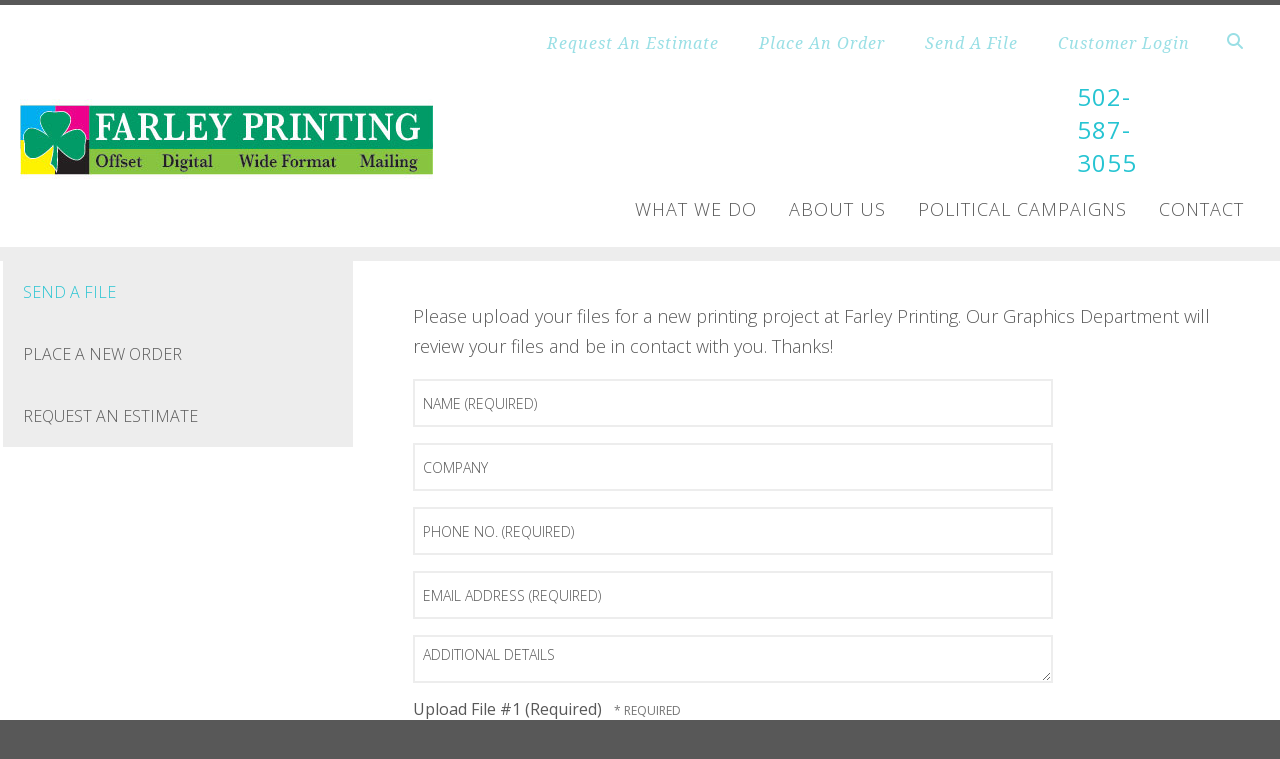

--- FILE ---
content_type: text/html; charset=UTF-8
request_url: https://www.farleyprinting.net/utilities/
body_size: 9182
content:
<!DOCTYPE html>

<!--[if lt IE 9]><html lang="en" class="no-js lt-ie10 lt-ie9"><![endif]-->
<!--[if IE 9]><html lang="en" class="no-js is-ie9 lt-ie10"><![endif]-->
<!--[if gt IE 9]><!--><html lang="en" class="no-js"><!--<![endif]-->

<head>
  <title>Send A File</title>
    <link rel="shortcut icon" href="https://cdn.firespring.com/images/ffa1190c-3566-4a07-9789-973ecc069960"/>

  <link rel="canonical" href="https://www.farleyprinting.net/utilities/sendafile.html"/>

<!-- Meta tags -->
<meta charset="utf-8">
<meta name="viewport" content="width=device-width, initial-scale=1.0">





  <meta property="og:title" content="Send A File">
  <meta property="og:url" content="https://www.farleyprinting.net/utilities/sendafile.html">
  <meta property="og:type" content="website">
        <meta name="twitter:card" content="summary">
  <meta name="twitter:title" content="Send A File">
    
  <link rel="stylesheet" href="//cdn.firespring.com/core/v2/css/stylesheet.1769244583.css">

<!-- CSS -->
      <link rel="stylesheet" href="//cdn.firespring.com/designs/pp_essence/css/design.1769244583.css">
  
<!-- SlickSlider Assets -->
  
<!-- jQuery -->
<script nonce="f4cc6def625396b0754f1b36b49e6e05a85248c48a4d17bfa380f1769453f1db" type="text/javascript">
  (function (window) {
    if (window.location !== window.top.location) {
      var handler = function () {
        window.top.location = window.location;
        return false;
      };
      window.onclick = handler;
      window.onkeypress = handler;
    }
  })(this);
</script>
  <script nonce="f4cc6def625396b0754f1b36b49e6e05a85248c48a4d17bfa380f1769453f1db" src="//cdn.firespring.com/core/v2/js/jquery.1769244583.js"></script>

<!-- Clicky Analytics -->
    <script
    nonce="f4cc6def625396b0754f1b36b49e6e05a85248c48a4d17bfa380f1769453f1db"
    type="text/javascript"
  >
    var firespring = { log: function () { return }, goal: function () { return } }
    var firespring_site_id = Number('119438');
    (function () {
      var s = document.createElement('script')
      s.type = 'text/javascript'
      s.async = true
      s.src = 'https://analytics.firespring.com/js';
      (document.getElementsByTagName('head')[0] || document.getElementsByTagName('body')[0]).appendChild(s)
    })()
  </script>
<!-- End Clicky Analytics --><!-- Google External Accounts -->
<script
  async
  nonce="f4cc6def625396b0754f1b36b49e6e05a85248c48a4d17bfa380f1769453f1db"
  src="https://www.googletagmanager.com/gtag/js?id=G-NV9DHWKGC1"
></script>
<script nonce="f4cc6def625396b0754f1b36b49e6e05a85248c48a4d17bfa380f1769453f1db">
  window.dataLayer = window.dataLayer || []

  function gtag () {dataLayer.push(arguments)}

  gtag('js', new Date())
    gtag('config', 'G-NV9DHWKGC1')
  </script>
<!-- End Google External Accounts -->

            
  

</head>

  <body class="internal ">

  
	<a class="hidden-visually skip-to-main" href="#main-content">Skip to main content</a>

      


<!-- BEGIN .site-container -->
<div class="site-container">

        <!-- BEGIN .site-canvas -->
        <div class="site-canvas">


          <!-- BEGIN header -->
          <header>
            <!-- BEGIN .wrap -->
            <div class="wrap">

             <!-- BEGIN nav-logo -->
                            <div class="nav-logo">

                 <a href="https://www.farleyprinting.net/"><img alt="Farley Printing" title="logo"  src="https://cdn.firespring.com/images/16c211d3-05e2-4096-9c57-ad8ec9782beb.jpg"></a>

               </div>
                          <!-- END nav-logo -->

             <!-- BEGIN .topnav-container -->
             <div class="topnav-container">

              <!-- BEGIN .quicklinks-container -->
              <div class="quicklinks-container">

                                  <div class="content-block quicklinks-block">
  <div class="collection collection--list" id="content_3d7e29ff1e4e9caa72fa4991cc3cfc2e">

    

    <ul class="collection__items">

        
                        <li class="collection-item" id="content_3d7e29ff1e4e9caa72fa4991cc3cfc2e_item_9340195">
                                    <div class="collection-item__content">

          
                      <div class="collection-item-label"><a href="https://www.farleyprinting.net/utilities/estimate.html"     itemprop="url">Request An Estimate</a></div>
          
          
        </div>
              </li>
                            <li class="collection-item" id="content_3d7e29ff1e4e9caa72fa4991cc3cfc2e_item_9340194">
                                    <div class="collection-item__content">

          
                      <div class="collection-item-label"><a href="https://www.farleyprinting.net/utilities/order.html"     itemprop="url">Place An Order</a></div>
          
          
        </div>
              </li>
                            <li class="collection-item" id="content_3d7e29ff1e4e9caa72fa4991cc3cfc2e_item_9340193">
                                    <div class="collection-item__content">

          
                      <div class="collection-item-label"><a href="https://www.farleyprinting.net/utilities/sendafile.html"     itemprop="url">Send A File</a></div>
          
          
        </div>
              </li>
                            <li class="collection-item" id="content_3d7e29ff1e4e9caa72fa4991cc3cfc2e_item_9340192">
                                    <div class="collection-item__content">

          
                      <div class="collection-item-label"><a href="https://www.farleyprinting.net/customer_portal/login.html"     itemprop="url">Customer Login</a></div>
          
          
        </div>
              </li>
      
    </ul>

    </div>
</div>
                

                                  <!-- BEGIN .search-container -->
                  <div class="search-container">

                    <!-- BEGIN .search-toggle-containter -->
                    <div class="search-toggle">
                      <i class="fa fa-search"></i>
                    </div>
                    <!-- END .search-toggle-containter -->
                    <div class="content-block search-block">
  <div class="search-form search-form--f98682b684b0354d84c4e13611a300ad" role="search">

  <form class="form--inline form--inline--no-button" novalidate>
    <div class="form-row">
      <div class="form-row__controls">
        <input aria-label="Search our site" type="search" id="search-form__input--f98682b684b0354d84c4e13611a300ad" autocomplete="off">
      </div>
    </div>
  </form>

  <div id="search-form__results--f98682b684b0354d84c4e13611a300ad" class="search-form__results"></div>
    <script nonce="f4cc6def625396b0754f1b36b49e6e05a85248c48a4d17bfa380f1769453f1db" type="text/javascript">
      var ss360Config = window.ss360Config || []
      var config = {
        style: {
          themeColor: '#333333',
          accentColor: "#000000",
          loaderType: 'circle'
        },
        searchBox: {
          selector: "#search-form__input--f98682b684b0354d84c4e13611a300ad"
        },
        tracking: {
          providers: []
        },
        siteId: "www.farleyprinting.net",
        showErrors: false
      }
      if (!window.ss360Config[0]) {
        var stScript = document.createElement('script')
        stScript.type = 'text/javascript'
        stScript.async = true
        stScript.src = 'https://cdn.sitesearch360.com/v13/sitesearch360-v13.min.js'
        var entry = document.getElementsByTagName('script')[0]
        entry.parentNode.insertBefore(stScript, entry)
      }
      ss360Config.push(config)
    </script>
</div>
</div>

                  </div>
                  <!-- END .search-container -->
                  
                  <!-- BEGIN .mobile-toggle -->
                  <div class="mobile-toggle">
                    <i class='fa fa-bars'></i>
                  </div>
                  <!-- END .mobile-toggle -->
                </div>
                <!-- END .quicklinks-container -->

                
                                               <div class="content-block phone-block">
  <div id="content_62135cf7006ab75b46f74280c7313f5b" class="locations-hours locations-hours--standard">
          <div class="location location--1" id="content_62135cf7006ab75b46f74280c7313f5b_location_13675" itemscope itemtype="https://schema.org/Organization">
        
                  <div class="location__hours">
            <p>7:30 am - 4:00 pm M-F</p>
          </div>
        
                  <div class="location__info grid">
                                                                                                              <div class="location__address grid-col grid-col--sm-4 grid-col--xs-6" itemprop="address" itemscope="" itemtype="https://schema.org/PostalAddress">
                                  <div class="location-address location-address--1" itemprop="streetAddress">
                    1014 S 6TH ST
                  </div>
                              </div>
                                                                                                              <div class="location__phone grid-col grid-col--sm-4 grid-col--xs-6">
                                        <div class="location-phone location-phone--1">
                                                            <span class="label">Phone</span>
                                                                                        <span class="value" itemprop="telephone" content="5025873055"><a
                                            href="tel:5025873055">502-587-3055</a></span>
                                                    </div>
                                        <div class="location-phone location-phone--2">
                                                            <span class="label">Fax</span>
                                                                                        <span class="value" itemprop="telephone" content="5025873052"><a
                                            href="tel:5025873052">502-587-3052</a></span>
                                                    </div>
                              </div>
                                                                                <div class="location__links grid-col grid-col--sm-4">
                                  <div class="location-links-email">
                                                                <span class="value"><a href="https://www.farleyprinting.net/contact.html">Contact Us</a></span>
                                      </div>
                
                                  <div class="location-links-social">
                                          <div class="location-links-social__facebook">
                        <a href="http://facebook.com/FarleyPrintCo"
                           target="_blank"
                           rel="noopener noreferrer"
                           aria-label="Facebook">
                          <span class="fa-stack">
                            <i class="fa fa-circle fa-stack-2x"></i>
                            <i class="fa fa-facebook fa-stack-1x fa-inverse"></i>
                          </span>
                        </a>
                      </div>
                                                                              </div>
                              </div>
                      </div>
              </div>
      </div>
</div>
                
                <!-- BEGIN nav -->
                                                                                                                <nav class="nav dropdown" aria-label="Secondary">

    
    <ul class="nav__list nav-ul-0 nav">
      
    <li class="nav-level-0 nav__list--parent">
      <a href="https://www.farleyprinting.net/resources/">What We Do</a>

      
        <ul class="nav-ul-1">
           
    <li class="nav-level-1">
      <a href="https://www.farleyprinting.net/resources/">Graphic Design Services</a>

      
    </li>


    <li class="nav-level-1">
      <a href="https://www.farleyprinting.net/resources/digitalprinting.html">Digital Printing</a>

      
    </li>


    <li class="nav-level-1">
      <a href="https://www.farleyprinting.net/resources/offsetprinting.html">Offset Printing</a>

      
    </li>


    <li class="nav-level-1">
      <a href="https://www.farleyprinting.net/resources/full-service-bindery-finishing.html">Full Service Bindery</a>

      
    </li>


    <li class="nav-level-1">
      <a href="https://www.farleyprinting.net/resources/directmail-services.html">Direct Mail Services</a>

      
    </li>


    <li class="nav-level-1">
      <a href="https://www.farleyprinting.net/resources/wide-format-printing.html">Wide Format Printing</a>

      
    </li>


    <li class="nav-level-1">
      <a href="https://www.farleyprinting.net/resources/promotionalitems.html">Promotional Items</a>

      
    </li>

        </ul>
      
    </li>


    <li class="nav-level-0 nav__list--parent">
      <a href="https://www.farleyprinting.net/companyinfo/">About Us</a>

      
        <ul class="nav-ul-1">
           
    <li class="nav-level-1">
      <a href="https://www.farleyprinting.net/companyinfo/">Managing Staff</a>

      
    </li>


    <li class="nav-level-1">
      <a href="https://www.farleyprinting.net/companyinfo/employment.html">Our History</a>

      
    </li>


    <li class="nav-level-1">
      <a href="https://www.farleyprinting.net/companyinfo/locations.html">Locations &amp; Hours</a>

      
    </li>

        </ul>
      
    </li>


    <li class="nav-level-0">
      <a href="https://www.farleyprinting.net/politicalprinting.html">Political Campaigns </a>

      
    </li>


    <li class="nav-level-0">
      <a href="https://www.farleyprinting.net/contact.html">Contact</a>

      
    </li>

    </ul>

    
  </nav>


                                              <!-- END nav -->

                    </div>
                    <!-- END .topnav-container -->
                  </div>
                  <!-- END .wrap -->
                </header>
  <!-- END header -->
  
  
    
      
      
      <!-- BEGIN .masthead-container -->
      <div class="masthead-container has-bg no-masthead">
        <!-- BEGIN .wrap -->
        <div class="wrap">

          
        </div>
        <!-- END .wrap -->
      </div>
      <!-- END .masthead-container -->


      <main>
        <!-- BEGIN .wrap -->
        <div class="wrap">

                      <!-- BEGIN .sidebar-container -->
            <div class="sidebar-container">




                             <div class="subnav-toggle subnav-open">
                Menu <i class="fa fa-caret-down"></i>
              </div>
              <!-- BEGIN nav -->
                                                                                             <nav class="nav nav subnav accordian" aria-label="Secondary">

    
    <ul class="nav__list nav-ul-0 nav">
      
    <li class="nav-level-0 nav__list--here">
      <a href="https://www.farleyprinting.net/utilities/">Send A File</a>

      
    </li>


    <li class="nav-level-0">
      <a href="https://www.farleyprinting.net/utilities/order.html">Place a New Order</a>

      
    </li>


    <li class="nav-level-0">
      <a href="https://www.farleyprinting.net/utilities/estimate.html">Request an Estimate</a>

      
    </li>

    </ul>

    
  </nav>


                                  <!-- END nav -->


              



                   

                </div>
                <!-- END .sidebar-container -->



              
              <!-- BEGIN .primary-container -->
              <div id="main-content" class="primary-container" data-search-indexed="true">
               
                                 <style type="text/css">
  form#content_f1e313e99ab19c895fa0a5bcdba75be3_form_28133614 .dpzayuh {
    display: none;
    visibility: hidden;
  }
</style>
<form action="https://www.farleyprinting.net/utilities/" method="post" autocomplete="on"
     class="form--inline-labels"      title="Upload Artwork"     enctype="multipart/form-data" id="content_f1e313e99ab19c895fa0a5bcdba75be3_form_28133614" novalidate>

  <input type="hidden" name="form_post_id" value="1301566086974a1374d0045.58656356"/>
  <input type="hidden" name="content_form_id" value="28133614"/>

      <input type="hidden" name="UPLOAD_IDENTIFIER" value="1301566086974a1374d0045.58656356" id="progress_key"/>
  
  <p>Please upload your files for a new printing project at Farley Printing. Our Graphics Department will review your files and be in contact with you. Thanks!</p>




  
                  <div class="form-row form-row--field-collection form-row--text form-row--required  " id="content_f1e313e99ab19c895fa0a5bcdba75be3_form-row-f28133616">
            <div class="form-row__label">
                  <label id="content_f1e313e99ab19c895fa0a5bcdba75be3_field_f28133616_label" for="content_f1e313e99ab19c895fa0a5bcdba75be3_field_f28133616">Name  (Required) </label>
              </div>
      <div class="form-row__controls">
                    <input type="text" name="f28133616" id="content_f1e313e99ab19c895fa0a5bcdba75be3_field_f28133616"
        placeholder="Name (Required)"        maxlength="255" value="" required              >
              </div>
      </div>
      




  
                  <div class="form-row form-row--field-collection form-row--text  " id="content_f1e313e99ab19c895fa0a5bcdba75be3_form-row-f28133617">
            <div class="form-row__label">
                  <label id="content_f1e313e99ab19c895fa0a5bcdba75be3_field_f28133617_label" for="content_f1e313e99ab19c895fa0a5bcdba75be3_field_f28133617">Company </label>
              </div>
      <div class="form-row__controls">
                    <input type="text" name="f28133617" id="content_f1e313e99ab19c895fa0a5bcdba75be3_field_f28133617"
        placeholder="Company "        maxlength="255" value=""              >
              </div>
      </div>
      




  
                  <div class="form-row form-row--field-collection form-row--text form-row--required  " id="content_f1e313e99ab19c895fa0a5bcdba75be3_form-row-f28133618">
            <div class="form-row__label">
                  <label id="content_f1e313e99ab19c895fa0a5bcdba75be3_field_f28133618_label" for="content_f1e313e99ab19c895fa0a5bcdba75be3_field_f28133618">Phone No.  (Required) </label>
              </div>
      <div class="form-row__controls">
                    <input type="text" name="f28133618" id="content_f1e313e99ab19c895fa0a5bcdba75be3_field_f28133618"
        placeholder="Phone No. (Required)"        maxlength="255" value="" required              >
              </div>
      </div>
      <div class="form-row form-row--text dpzayuh">

  <div class="form-row__label">
    <label for="f0635979">f4n7va1vqjsu</label>
  </div>

  <div class="form-row__controls">
    <input type="text" id="f0635979" name="f0635979">
  </div>
</div>




  
                  <div class="form-row form-row--field-collection form-row--email form-row--required  " id="content_f1e313e99ab19c895fa0a5bcdba75be3_form-row-f28133619">
            <div class="form-row__label" id="content_f1e313e99ab19c895fa0a5bcdba75be3_aria-email-f28133619">
                              <label id="content_f1e313e99ab19c895fa0a5bcdba75be3_field_f28133619_label" for="content_f1e313e99ab19c895fa0a5bcdba75be3_field_f28133619">Email Address  (Required) </label>
                        </div>
      <div class="form-row__controls">
                    <input type="email" name="f28133619" id="content_f1e313e99ab19c895fa0a5bcdba75be3_field_f28133619"
       placeholder="Email Address (Required)"       maxlength="255" value="" required x-autocompletetype="email"
            >
              </div>
      </div>
      




  
                  <div class="form-row form-row--field-collection form-row--textarea  " id="content_f1e313e99ab19c895fa0a5bcdba75be3_form-row-f28133620">
            <div class="form-row__label">
                  <label id="content_f1e313e99ab19c895fa0a5bcdba75be3_field_f28133620_label" for="content_f1e313e99ab19c895fa0a5bcdba75be3_field_f28133620">Additional Details </label>
              </div>
      <div class="form-row__controls">
                    <textarea name="f28133620" id="content_f1e313e99ab19c895fa0a5bcdba75be3_field_f28133620"
          placeholder="Additional Details"
                  ></textarea>
              </div>
      </div>
      




  
                  <div class="form-row form-row--field-collection form-row--file-upload form-row--required  " id="content_f1e313e99ab19c895fa0a5bcdba75be3_form-row-f28133621">
            <div class="form-row__label">
                  <label id="content_f1e313e99ab19c895fa0a5bcdba75be3_field_f28133621_label" for="content_f1e313e99ab19c895fa0a5bcdba75be3_field_f28133621">Upload File #1  (Required) </label>
              </div>
      <div class="form-row__controls">
                    <div id="content_f1e313e99ab19c895fa0a5bcdba75be3_field_f28133621_panel" class="panel panel--well">
    <div class="file-upload-items margin-bottom-scale">
      <table class="table--compact">
        <tbody id="content_f1e313e99ab19c895fa0a5bcdba75be3_field_f28133621_table">
        <tr id="content_f1e313e99ab19c895fa0a5bcdba75be3_field_f28133621_empty">
          <td>
            <div class="break-all" id="content_f1e313e99ab19c895fa0a5bcdba75be3_field_f28133621_file">No file selected</div>
          </td>
        </tr>
        </tbody>
      </table>
    </div>
    <div class="file-upload-clear">
      <a href="#" class="hidden" id="content_f1e313e99ab19c895fa0a5bcdba75be3_field_f28133621_remove"><i class="fa fa-fw fa-minus-circle" aria-hidden="true"></i>
        Clear All Files      </a>
    </div>
    <input type="file"  name="f28133621[]"  id="content_f1e313e99ab19c895fa0a5bcdba75be3_field_f28133621"
           class="file-upload-trigger__control" value="" data-filenames="content_f1e313e99ab19c895fa0a5bcdba75be3_field_f28133621_file"
            multiple  required>
    <label id="content_f1e313e99ab19c895fa0a5bcdba75be3_field_f28133621_label" class="file-upload-trigger" for="content_f1e313e99ab19c895fa0a5bcdba75be3_field_f28133621">
      Click or drag here to add files    </label>
  </div>
  <script nonce="f4cc6def625396b0754f1b36b49e6e05a85248c48a4d17bfa380f1769453f1db">
    $(document).ready(function () {
      $('#content_f1e313e99ab19c895fa0a5bcdba75be3_field_f28133621_panel').fdpFileUploadDragAndDrop();
    });
  </script>
                                      
                    </div>
      </div>
      




  
                  <div class="form-row form-row--field-collection form-row--file-upload  " id="content_f1e313e99ab19c895fa0a5bcdba75be3_form-row-f28133622">
            <div class="form-row__label">
                  <label id="content_f1e313e99ab19c895fa0a5bcdba75be3_field_f28133622_label" for="content_f1e313e99ab19c895fa0a5bcdba75be3_field_f28133622">Upload File #2 </label>
              </div>
      <div class="form-row__controls">
                    <div id="content_f1e313e99ab19c895fa0a5bcdba75be3_field_f28133622_panel" class="panel panel--well">
    <div class="file-upload-items margin-bottom-scale">
      <table class="table--compact">
        <tbody id="content_f1e313e99ab19c895fa0a5bcdba75be3_field_f28133622_table">
        <tr id="content_f1e313e99ab19c895fa0a5bcdba75be3_field_f28133622_empty">
          <td>
            <div class="break-all" id="content_f1e313e99ab19c895fa0a5bcdba75be3_field_f28133622_file">No file selected</div>
          </td>
        </tr>
        </tbody>
      </table>
    </div>
    <div class="file-upload-clear">
      <a href="#" class="hidden" id="content_f1e313e99ab19c895fa0a5bcdba75be3_field_f28133622_remove"><i class="fa fa-fw fa-minus-circle" aria-hidden="true"></i>
        Clear All Files      </a>
    </div>
    <input type="file"  name="f28133622[]"  id="content_f1e313e99ab19c895fa0a5bcdba75be3_field_f28133622"
           class="file-upload-trigger__control" value="" data-filenames="content_f1e313e99ab19c895fa0a5bcdba75be3_field_f28133622_file"
            multiple >
    <label id="content_f1e313e99ab19c895fa0a5bcdba75be3_field_f28133622_label" class="file-upload-trigger" for="content_f1e313e99ab19c895fa0a5bcdba75be3_field_f28133622">
      Click or drag here to add files    </label>
  </div>
  <script nonce="f4cc6def625396b0754f1b36b49e6e05a85248c48a4d17bfa380f1769453f1db">
    $(document).ready(function () {
      $('#content_f1e313e99ab19c895fa0a5bcdba75be3_field_f28133622_panel').fdpFileUploadDragAndDrop();
    });
  </script>
                                      
                    </div>
      </div>
      




  
                  <div class="form-row form-row--field-collection form-row--file-upload  " id="content_f1e313e99ab19c895fa0a5bcdba75be3_form-row-f28133623">
            <div class="form-row__label">
                  <label id="content_f1e313e99ab19c895fa0a5bcdba75be3_field_f28133623_label" for="content_f1e313e99ab19c895fa0a5bcdba75be3_field_f28133623">Upload File #3 </label>
              </div>
      <div class="form-row__controls">
                    <div id="content_f1e313e99ab19c895fa0a5bcdba75be3_field_f28133623_panel" class="panel panel--well">
    <div class="file-upload-items margin-bottom-scale">
      <table class="table--compact">
        <tbody id="content_f1e313e99ab19c895fa0a5bcdba75be3_field_f28133623_table">
        <tr id="content_f1e313e99ab19c895fa0a5bcdba75be3_field_f28133623_empty">
          <td>
            <div class="break-all" id="content_f1e313e99ab19c895fa0a5bcdba75be3_field_f28133623_file">No file selected</div>
          </td>
        </tr>
        </tbody>
      </table>
    </div>
    <div class="file-upload-clear">
      <a href="#" class="hidden" id="content_f1e313e99ab19c895fa0a5bcdba75be3_field_f28133623_remove"><i class="fa fa-fw fa-minus-circle" aria-hidden="true"></i>
        Clear All Files      </a>
    </div>
    <input type="file"  name="f28133623[]"  id="content_f1e313e99ab19c895fa0a5bcdba75be3_field_f28133623"
           class="file-upload-trigger__control" value="" data-filenames="content_f1e313e99ab19c895fa0a5bcdba75be3_field_f28133623_file"
            multiple >
    <label id="content_f1e313e99ab19c895fa0a5bcdba75be3_field_f28133623_label" class="file-upload-trigger" for="content_f1e313e99ab19c895fa0a5bcdba75be3_field_f28133623">
      Click or drag here to add files    </label>
  </div>
  <script nonce="f4cc6def625396b0754f1b36b49e6e05a85248c48a4d17bfa380f1769453f1db">
    $(document).ready(function () {
      $('#content_f1e313e99ab19c895fa0a5bcdba75be3_field_f28133623_panel').fdpFileUploadDragAndDrop();
    });
  </script>
                                      
                    </div>
      </div>
      


<div class="form-actions">
            <input type="submit" value="Submit" id="content_f1e313e99ab19c895fa0a5bcdba75be3_submit_28133614" class="button">
      
      <input type="reset" value="Reset" class="button">
    </div>

<script nonce="f4cc6def625396b0754f1b36b49e6e05a85248c48a4d17bfa380f1769453f1db" type="text/javascript">
  $(document).ready(function () {
    var options = {"contentIdentifier":"f1e313e99ab19c895fa0a5bcdba75be3","parentFormId":28133614,"requiredFormFields":[{"id":"f28133616","label":"Name","type":1,"inputType":0},{"id":"f28133618","label":"Phone No.","type":1,"inputType":0},{"id":"f28133619","label":"Email Address","type":23,"inputType":0},{"id":"f28133621","label":"Upload File #1","type":7,"inputType":0}],"isPageflexForm":false,"isAjaxFraudPreventionActive":true,"ajaxFraudPreventionUrl":"\/ajax\/form_fraud_prevention?token=z8ZNWrGsh%252ByTxTEzFPVTtJ9P%252BMjn8kaQMv1kUJOpsfhRaa5jMZQ7hqD%252FV7OUt%252Fi98Tjerej3EyGyGNS6q9zSBWE6Mzp7czo5OiJhamF4X3R5cGUiO3M6MjE6ImZvcm1fZnJhdWRfcHJldmVudGlvbiI7czo0OiJkYXRlIjtzOjE0OiIyMDI2MDEyNDEwMzg0NyI7czo3OiJleHBpcmVzIjtpOjA7fQ%253D%253D","ajaxCaptchaValidationUrl":"\/ajax\/captcha_validation?token=2R1J7OAQo3Kb1RwX%252FFFF5jPNtoATApOgpL0X7KQC0B%252BTguFiDKOGKqBL1AWY%[base64]%253D","totalFileUploadSize":2048,"totalFileUploadAmount":30,"subFieldLabels":{"name":{"placeholders":{"first_name":"First Name","middle_name":"Middle","last_name":"Last Name","suffix":"Suffix"},"labels":{"prefix":"Prefix","first":"First Name","middle":"Middle Initial\/Name","last":"Last Name","suffix":"Suffix"}},"address":{"labels":{"line":"Address Line 1","line_2":"Address Line 2","line_3":"Address Line 3","city":"City","state":"State\/Province","postal_code":"Postal Code","country":"Country"}},"amount":{"labels":{"default_custom":"Custom Amount"}},"phone":{"labels":{"country_code":"Country Code","extension":"Extension"}},"payment":{"labels":{"credit_balance":"You currently have :credit_balance in credit.","use_credit_balance":"Yes, I want to use my credit balance to help pay for this."}}}};
        options.validateCaptcha = false;
        $('#content_' + 'f1e313e99ab19c895fa0a5bcdba75be3' + '_form_' + '28133614').fdpFormValidate(options);
  });
</script>

</form>

                                               <div class="clearfix"></div>



                 

              </div>
              <!-- END .primary-container -->
            </div> <!-- end .wrap -->
          </main><!-- end main -->
          
        
      <!-- BEGIN footer -->
<footer>
  <!-- BEGIN .wrap -->
  <div class="wrap">

    <!-- BEGIN .footer-row-container -->
    <div class="footer-row-container">


      <!-- BEGIN footer-logo -->
              <!-- BEGIN .col footer-logo -->
        <div class="col footer-logo">

          <a href="https://www.farleyprinting.net/"><img alt="Farley Printing" title="logo" src="https://cdn.firespring.com/images/16c211d3-05e2-4096-9c57-ad8ec9782beb.jpg"></a>

        </div>
        <!-- END .col footer-logo -->
            <!-- END footer-logo -->



      <!-- BEGIN .locations-container -->
      <div class="locations-container">

        <!-- BEGIN .content-block powered-by-block -->
                  <div class="content-block footer-locations-headline-block">
  <h4>Get in Touch</h4>
</div>
                <!-- END .content-block powered-by-block -->


       <div class="locations-hours locations-hours--variable">

  <div class="location location--1" itemscope itemtype="https://schema.org/Organization">

              
    <div class="location__info">

              
          <div class="location__address" itemprop="address" itemscope itemtype="https://schema.org/PostalAddress">

                          
                <div class="location-address location-address--1" itemprop="streetAddress">
                  1014 S 6TH ST
                </div>

                          
          </div>

              
              
          <div class="location__phone">

                          
                <div class="location-phone location-phone--1">
                                      <span class="label">Phone</span>
                                    <span class="value" itemprop="telephone" content="5025873055"><a
                        href="tel:5025873055">502-587-3055</a></span>
                </div>

                                        
                <div class="location-phone location-phone--2">
                                      <span class="label">Fax</span>
                                    <span class="value" itemprop="telephone" content="5025873052"><a
                        href="tel:5025873052">502-587-3052</a></span>
                </div>

                          
          </div>

              
              
          <div class="location__links">
            <div class="location-links-email">
                                              <span class="value"><a href="https://www.farleyprinting.net/contact.html">Contact Us</a></span>
                          </div>
          </div>

              
              
          <div class="location__hours">
            <p>7:30 am - 4:00 pm M-F</p>
          </div>

              
    </div>
  </div>


</div>     </div>
     <!-- END .locations-container -->

     <!-- BEGIN .content-block email-marketing-block -->
         <!-- END .content-block email-marketing-block -->


    <!-- BEGIN .links-container -->
    <div class="links-container">



              <div class="content-block footer-links-block">
  <h4>Explore</h4>

        <div class="collection collection--list" id="content_99a57dc6e7258e2a2d989b8fb13b1e55">

    

    <ul class="collection__items">

        
                        <li class="collection-item" id="content_99a57dc6e7258e2a2d989b8fb13b1e55_item_11301551">
                                    <div class="collection-item__content">

          
                      <div class="collection-item-label"><a href="https://www.farleyprinting.net/resources/graphic-design-services.html"     itemprop="url">What We Do</a></div>
          
          
        </div>
              </li>
                            <li class="collection-item" id="content_99a57dc6e7258e2a2d989b8fb13b1e55_item_11301552">
                                    <div class="collection-item__content">

          
                      <div class="collection-item-label"><a href="https://www.farleyprinting.net/companyinfo/employees.html"     itemprop="url">About Us</a></div>
          
          
        </div>
              </li>
                            <li class="collection-item" id="content_99a57dc6e7258e2a2d989b8fb13b1e55_item_11301553">
                                    <div class="collection-item__content">

          
                      <div class="collection-item-label"><a href="https://www.farleyprinting.net/politicalprinting.html"     itemprop="url">Political Campaigns</a></div>
          
          
        </div>
              </li>
                            <li class="collection-item" id="content_99a57dc6e7258e2a2d989b8fb13b1e55_item_11301554">
                                    <div class="collection-item__content">

          
                      <div class="collection-item-label"><a href="https://www.farleyprinting.net/contact.html"     itemprop="url">Contact</a></div>
          
          
        </div>
              </li>
      
    </ul>

    </div>
</div>
      


              <div class="content-block social-media-block">
  <div class="collection collection--list" id="content_a969edf3b82b648db7fee51ddebb43c1">

    

    <ul class="collection__items">

        
                                      <li class="collection-item collection-item--has-image" id="content_a969edf3b82b648db7fee51ddebb43c1_item_9340197">
                                    <div class="collection-item__content clearfix">

                      <div id="content_82266c931ac13121206228e9523fa906_image_item_9340197"  class="collection-item-image image" style="max-width: 31px;">
    <a href="http://facebook.com" target="_blank" rel="noopener noreferrer "    itemprop="url">
    <img
        loading="lazy"
        width="31"
        height="30"
        alt="Facebook"
        src="https://cdn.firespring.com/images/ab33b609-82b6-4af3-a718-080baddfe6ef.png"
        srcset="https://cdn.firespring.com/images/ab33b609-82b6-4af3-a718-080baddfe6ef.png 31w"
        itemprop="image"
                    >
    </a>

          </div>
          
                      <div class="collection-item-label"><a href="http://facebook.com" target="_blank" rel="noopener noreferrer "    itemprop="url">Facebook</a></div>
          
          
        </div>
              </li>
                                          <li class="collection-item collection-item--has-image" id="content_a969edf3b82b648db7fee51ddebb43c1_item_9340198">
                                    <div class="collection-item__content clearfix">

                      <div id="content_82266c931ac13121206228e9523fa906_image_item_9340198"  class="collection-item-image image" style="max-width: 31px;">
    <a href="http://linkedin.com" target="_blank" rel="noopener noreferrer "    itemprop="url">
    <img
        loading="lazy"
        width="31"
        height="30"
        alt="LinkedIn"
        src="https://cdn.firespring.com/images/991d4d4c-2f16-4286-afa8-be74eb84ea17.png"
        srcset="https://cdn.firespring.com/images/991d4d4c-2f16-4286-afa8-be74eb84ea17.png 31w"
        itemprop="image"
                    >
    </a>

          </div>
          
                      <div class="collection-item-label"><a href="http://linkedin.com" target="_blank" rel="noopener noreferrer "    itemprop="url">LinkedIn</a></div>
          
          
        </div>
              </li>
                                          <li class="collection-item collection-item--has-image" id="content_a969edf3b82b648db7fee51ddebb43c1_item_9340200">
                                    <div class="collection-item__content clearfix">

                      <div id="content_82266c931ac13121206228e9523fa906_image_item_9340200"  class="collection-item-image image" style="max-width: 31px;">
    <a href="http://twitter.com" target="_blank" rel="noopener noreferrer "    itemprop="url">
    <img
        loading="lazy"
        width="31"
        height="30"
        alt="Twitter"
        src="https://cdn.firespring.com/images/0b7f5e55-6666-4793-96ff-f90ce0c61088.png"
        srcset="https://cdn.firespring.com/images/0b7f5e55-6666-4793-96ff-f90ce0c61088.png 31w"
        itemprop="image"
                    >
    </a>

          </div>
          
                      <div class="collection-item-label"><a href="http://twitter.com" target="_blank" rel="noopener noreferrer "    itemprop="url">Twitter</a></div>
          
          
        </div>
              </li>
      
    </ul>

    </div>
</div>
      

    </div>
    <!-- END .links-container -->

  </div>
  <!-- END .footer-row-container -->

  <!-- BEGIN .footer-row-container -->
  <div class="footer-row-container">

    <!-- BEGIN .copyright-container -->
    <div class="copyright-container">
     <p>&copy; Farley Printing 2026 </p>

     <!-- BEGIN .content-block powered-by-block -->
            <div class="content-block powered-by-block">
  <p>Powered by <a href="http://printerpresence.com/poweredby" target="_blank" rel="noopener noreferrer">PrinterPresence</a></p>
</div>
          <!-- END .content-block powered-by-block -->

   </div>
   <!-- END .copyright-container -->

   
   <!-- BEGIN .pp-tc-container -->
   <div class="pp-tc-container">
          <div class="content-block sitemap-block">
  <div class="collection collection--list" id="content_96720a37d39660042c715b7a284c7930">

    

    <ul class="collection__items">

        
                        <li class="collection-item" id="content_96720a37d39660042c715b7a284c7930_item_9340196">
                                    <div class="collection-item__content">

          
                      <div class="collection-item-label"><a href="https://www.farleyprinting.net/search.html"     itemprop="url">Site Map</a></div>
          
          
        </div>
              </li>
      
    </ul>

    </div>
</div>
            </div>
  <!-- END .pp-tc-container -->
</div>
<!-- END .footer-row-container -->

</div>
<!-- END .wrap -->
</footer>
<!-- END footer -->



</div>
<!-- END .site-canvas -->
<!-- BEGIN .site-menu -->
<div class="site-menu">
  <!-- BEGIN .mobile-toggle -->
  <div class="mobile-toggle">
    <i class='fa fa-times'></i>
  </div>
  <!-- END .mobile-toggle -->
  <!-- BEGIN nav -->
                                          <nav class="nav  accordian mobile" aria-label="Secondary">

    
    <ul class="nav__list nav-ul-0 nav">
      
    <li class="nav-level-0 nav__list--parent">
      <a href="https://www.farleyprinting.net/resources/">What We Do</a>

      
        <ul class="nav-ul-1">
           
    <li class="nav-level-1">
      <a href="https://www.farleyprinting.net/resources/">Graphic Design Services</a>

      
    </li>


    <li class="nav-level-1">
      <a href="https://www.farleyprinting.net/resources/digitalprinting.html">Digital Printing</a>

      
    </li>


    <li class="nav-level-1">
      <a href="https://www.farleyprinting.net/resources/offsetprinting.html">Offset Printing</a>

      
    </li>


    <li class="nav-level-1">
      <a href="https://www.farleyprinting.net/resources/full-service-bindery-finishing.html">Full Service Bindery</a>

      
    </li>


    <li class="nav-level-1">
      <a href="https://www.farleyprinting.net/resources/directmail-services.html">Direct Mail Services</a>

      
    </li>


    <li class="nav-level-1">
      <a href="https://www.farleyprinting.net/resources/wide-format-printing.html">Wide Format Printing</a>

      
    </li>


    <li class="nav-level-1">
      <a href="https://www.farleyprinting.net/resources/promotionalitems.html">Promotional Items</a>

      
    </li>

        </ul>
      
    </li>


    <li class="nav-level-0 nav__list--parent">
      <a href="https://www.farleyprinting.net/companyinfo/">About Us</a>

      
        <ul class="nav-ul-1">
           
    <li class="nav-level-1">
      <a href="https://www.farleyprinting.net/companyinfo/">Managing Staff</a>

      
    </li>


    <li class="nav-level-1">
      <a href="https://www.farleyprinting.net/companyinfo/employment.html">Our History</a>

      
    </li>


    <li class="nav-level-1">
      <a href="https://www.farleyprinting.net/companyinfo/locations.html">Locations &amp; Hours</a>

      
    </li>

        </ul>
      
    </li>


    <li class="nav-level-0">
      <a href="https://www.farleyprinting.net/politicalprinting.html">Political Campaigns </a>

      
    </li>


    <li class="nav-level-0">
      <a href="https://www.farleyprinting.net/contact.html">Contact</a>

      
    </li>

    </ul>

    
  </nav>


                  <!-- END nav -->

                  <div class="content-block quicklinks-block">
  <div class="collection collection--list" id="content_3d7e29ff1e4e9caa72fa4991cc3cfc2e">

    

    <ul class="collection__items">

        
                        <li class="collection-item" id="content_3d7e29ff1e4e9caa72fa4991cc3cfc2e_item_9340195">
                                    <div class="collection-item__content">

          
                      <div class="collection-item-label"><a href="https://www.farleyprinting.net/utilities/estimate.html"     itemprop="url">Request An Estimate</a></div>
          
          
        </div>
              </li>
                            <li class="collection-item" id="content_3d7e29ff1e4e9caa72fa4991cc3cfc2e_item_9340194">
                                    <div class="collection-item__content">

          
                      <div class="collection-item-label"><a href="https://www.farleyprinting.net/utilities/order.html"     itemprop="url">Place An Order</a></div>
          
          
        </div>
              </li>
                            <li class="collection-item" id="content_3d7e29ff1e4e9caa72fa4991cc3cfc2e_item_9340193">
                                    <div class="collection-item__content">

          
                      <div class="collection-item-label"><a href="https://www.farleyprinting.net/utilities/sendafile.html"     itemprop="url">Send A File</a></div>
          
          
        </div>
              </li>
                            <li class="collection-item" id="content_3d7e29ff1e4e9caa72fa4991cc3cfc2e_item_9340192">
                                    <div class="collection-item__content">

          
                      <div class="collection-item-label"><a href="https://www.farleyprinting.net/customer_portal/login.html"     itemprop="url">Customer Login</a></div>
          
          
        </div>
              </li>
      
    </ul>

    </div>
</div>
        
      </div>
      <!-- END .site-menu -->
</div>
<!-- END .site-container -->
  


  



  <script nonce="f4cc6def625396b0754f1b36b49e6e05a85248c48a4d17bfa380f1769453f1db" src="//cdn.firespring.com/core/v2/js/footer_scripts.1769244583.js"></script>

<script nonce="f4cc6def625396b0754f1b36b49e6e05a85248c48a4d17bfa380f1769453f1db">
  (function(h,o,u,n,d) {
    h=h[d]=h[d]||{q:[],onReady:function(c){h.q.push(c)}}
    d=o.createElement(u);d.async=1;d.src=n
    n=o.getElementsByTagName(u)[0];n.parentNode.insertBefore(d,n)
  })(window,document,'script','https://www.datadoghq-browser-agent.com/us1/v6/datadog-rum.js','DD_RUM')

  // regex patterns to identify known bot instances:
  let botPattern = "(googlebot\/|bot|Googlebot-Mobile|Googlebot-Image|Google favicon|Mediapartners-Google|bingbot|slurp|java|wget|curl|Commons-HttpClient|Python-urllib|libwww|httpunit|nutch|phpcrawl|msnbot|jyxobot|FAST-WebCrawler|FAST Enterprise Crawler|biglotron|teoma|convera|seekbot|gigablast|exabot|ngbot|ia_archiver|GingerCrawler|webmon |httrack|webcrawler|grub.org|UsineNouvelleCrawler|antibot|netresearchserver|speedy|fluffy|bibnum.bnf|findlink|msrbot|panscient|yacybot|AISearchBot|IOI|ips-agent|tagoobot|MJ12bot|dotbot|woriobot|yanga|buzzbot|mlbot|yandexbot|purebot|Linguee Bot|Voyager|CyberPatrol|voilabot|baiduspider|citeseerxbot|spbot|twengabot|postrank|turnitinbot|scribdbot|page2rss|sitebot|linkdex|Adidxbot|blekkobot|ezooms|dotbot|Mail.RU_Bot|discobot|heritrix|findthatfile|europarchive.org|NerdByNature.Bot|sistrix crawler|ahrefsbot|Aboundex|domaincrawler|wbsearchbot|summify|ccbot|edisterbot|seznambot|ec2linkfinder|gslfbot|aihitbot|intelium_bot|facebookexternalhit|yeti|RetrevoPageAnalyzer|lb-spider|sogou|lssbot|careerbot|wotbox|wocbot|ichiro|DuckDuckBot|lssrocketcrawler|drupact|webcompanycrawler|acoonbot|openindexspider|gnam gnam spider|web-archive-net.com.bot|backlinkcrawler|coccoc|integromedb|content crawler spider|toplistbot|seokicks-robot|it2media-domain-crawler|ip-web-crawler.com|siteexplorer.info|elisabot|proximic|changedetection|blexbot|arabot|WeSEE:Search|niki-bot|CrystalSemanticsBot|rogerbot|360Spider|psbot|InterfaxScanBot|Lipperhey SEO Service|CC Metadata Scaper|g00g1e.net|GrapeshotCrawler|urlappendbot|brainobot|fr-crawler|binlar|SimpleCrawler|Livelapbot|Twitterbot|cXensebot|smtbot|bnf.fr_bot|A6-Indexer|ADmantX|Facebot|Twitterbot|OrangeBot|memorybot|AdvBot|MegaIndex|SemanticScholarBot|ltx71|nerdybot|xovibot|BUbiNG|Qwantify|archive.org_bot|Applebot|TweetmemeBot|crawler4j|findxbot|SemrushBot|yoozBot|lipperhey|y!j-asr|Domain Re-Animator Bot|AddThis)";

  let regex = new RegExp(botPattern, 'i');

  // define var conditionalSampleRate as 0 if the userAgent matches a pattern in botPatterns
  // otherwise, define conditionalSampleRate as 100
  let conditionalSampleRate = regex.test(navigator.userAgent) ? 0 : 10;
  window.DD_RUM.onReady(function() {
    window.DD_RUM.init({
      applicationId: 'a1c5469d-ab6f-4740-b889-5955b6c24e72',
      clientToken: 'pub9ae25d27d775da672cae8a79ec522337',
      site: 'datadoghq.com',
      service: 'fdp',
      env: 'production',
      sessionSampleRate: conditionalSampleRate,
      sessionReplaySampleRate: 0,
      defaultPrivacyLevel: 'mask',
      trackUserInteractions: true,
      trackResources: true,
      trackLongTasks: 1,
      traceContextInjection: 'sampled'
    });
  });
</script>

  <script nonce="f4cc6def625396b0754f1b36b49e6e05a85248c48a4d17bfa380f1769453f1db" src="https://cdn.firespring.com/core/v2/js/fireSlider/velocity.min.js"></script>
  <script nonce="f4cc6def625396b0754f1b36b49e6e05a85248c48a4d17bfa380f1769453f1db" src="https://cdn.firespring.com/core/v2/js/fireSlider/jquery.fireSlider.velocity.js"></script>
        <script type="application/javascript" nonce="f4cc6def625396b0754f1b36b49e6e05a85248c48a4d17bfa380f1769453f1db">
      $(document).ready(() => {
        var noneEffect = function(element, options) {
          element.velocity({translateX: [(options.nextPos + '%'), (options.currPos + '%')]}, {duration: 0, queue: options.effect, easing: [0]});
        }
        fireSlider.prototype.Effects.register('none', noneEffect);
      })
    </script>
  

  <noscript><p><img
        alt="Firespring Analytics"
        width="1"
        height="1"
        src="https://analytics.firespring.com//119438.gif"
      /></p></noscript>
            <script nonce="f4cc6def625396b0754f1b36b49e6e05a85248c48a4d17bfa380f1769453f1db" src="//cdn.firespring.com/designs/pp_essence/js/8247b22743a1ed8d863be45f83512742ead5361f.1769244583.js" type="text/javascript"></script>
        </body>


</html>